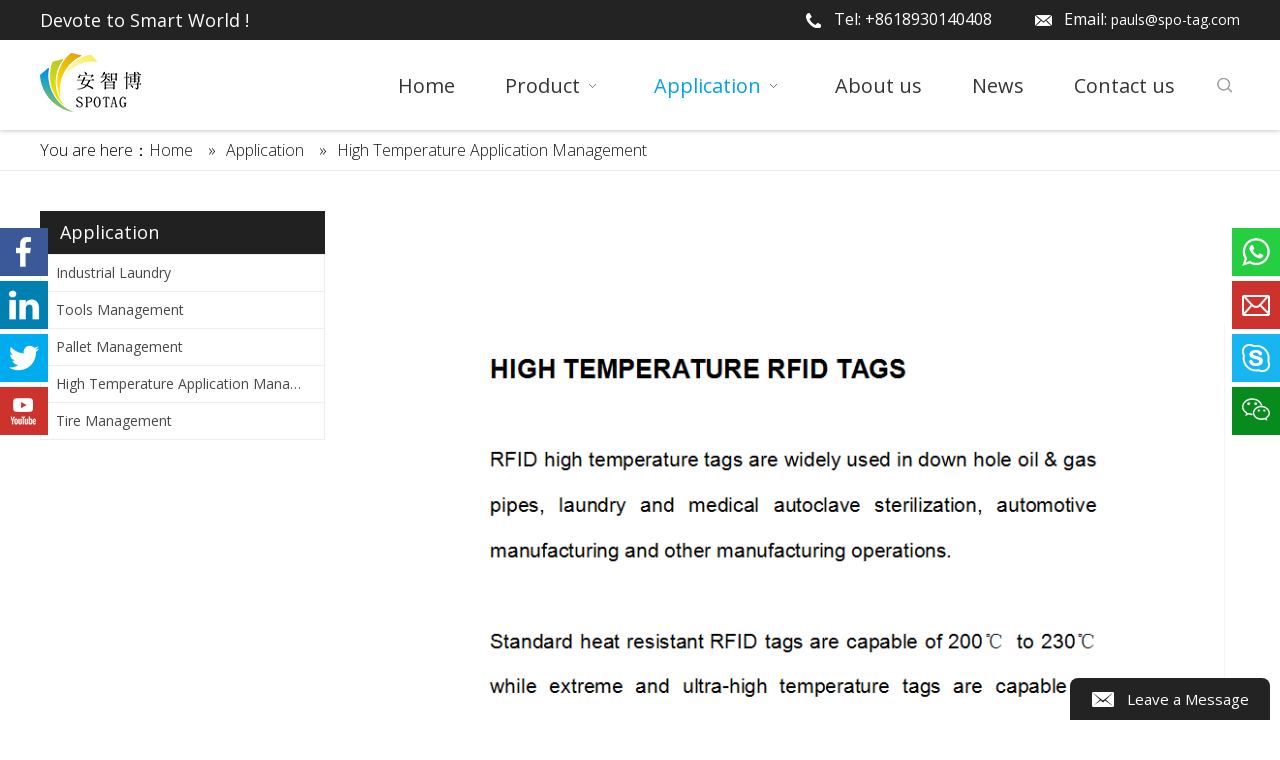

--- FILE ---
content_type: text/html; charset=UTF-8
request_url: https://www.spo-tag.com/applications/high-temp-application-management.html
body_size: 4862
content:
<!--Designed by Suzhou Wonder Technology Co., Ltd.<br>

If you have any comments or suggestions please send your E-mail to service@iwonder.cn -->

<!DOCTYPE html>

<html lang="en">

<head>

    <meta charset="UTF-8">

    <title>High Temperature Application Management - Spotag Electronics (Jiangsu) Co., Ltd.</title>

    <meta name="keywords" content="High Temperature Application Management"/>

    <meta name="description" content="High Temperature Application Management, Spotag Electronics (Jiangsu) Co., Ltd."/>

    <meta http-equiv="X-UA-Compatible" content="IE=edge,Chrome=1"/>

    <meta name="viewport" content="width=device-width, initial-scale=1.0, maximum-scale=1.0, user-scalable=no">

    <meta property="og:title" content="High Temperature Application Management"/>

    <meta property="og:type" content="website"/>

    <meta property="og:url" content="https://www.spo-tag.com/applications/high-temp-application-management.html"/>

    <meta property="og:site_name" content="SPOTAG Electronics"/>

    <meta property="og:description" content="High Temperature Application Management, Spotag Electronics (Jiangsu) Co., Ltd."/>

    <meta property="og:image" content="https://spo-tag.usa02.wondercdn.com/uploads/image/5f49f69a37975.png"/>

    
    
    <link href="https://fonts.googleapis.com/css?family=Open+Sans:300,400,700&display=swap" rel="stylesheet">

    <link rel="stylesheet" href="/public/static/css/home/en-us/reset.css">

    <link rel="stylesheet" href="/public/static/css/home/en-us/style20416.css">

    <link rel="stylesheet" href="https://spo-tag.usa02.wondercdn.com/public/static/css/home/en-us/animate.min.css">



    <script src="https://spo-tag.usa02.wondercdn.com/public/static/js/home/en-us/jquery-1.8.3.min.js"></script>

    <script src="https://spo-tag.usa02.wondercdn.com/public/static/js/home/en-us/collection.js"></script>

    <script src="https://spo-tag.usa02.wondercdn.com/public/static/js/home/en-us/public.js"></script>

    <script src="https://spo-tag.usa02.wondercdn.com/public/static/js/home/en-us/wow.min.js"></script>

    <script src="/public/static/js/home/en-us/iwonder.js"></script>

    <script src="https://spo-tag.usa02.wondercdn.com/public/static/js/common/jquery.form.js"></script>

    <script src="https://spo-tag.usa02.wondercdn.com/public/static/js/common/layer/layer.js"></script>

    <script src="https://spo-tag.usa02.wondercdn.com/public/static/js/home/en-us/php.js"></script>

    <base target="_blank" />

    
    
    
</head>

<body>


<div class="header">

    <div class="header_top">

        <div class="container_1200">

            <div class="header_tip">

                <div class="tip_left">

                    <span>Devote to Smart World !</span>

                </div>

                <div class="tip_right">

                    <span><img src="https://spo-tag.usa02.wondercdn.com/public/static/images/home/en-us/900_icon1.png" alt=""> Tel: +8618930140408</span>

                    <span><img src="https://spo-tag.usa02.wondercdn.com/public/static/images/home/en-us/900_icon2.png" alt=""> Email: <a class="email_click" data-email="pauls@spo-tag.com">pauls@spo-tag.com</a></span>

                    <!-- <a href="javascript:;" class="lang"><img src="https://spo-tag.usa02.wondercdn.com/public/static/images/home/en-us/language.png" alt="">简体中文</a> -->

                </div>



            </div>

        </div>

    </div>

    <div class="header_nav">

        <div class="container_1200">

            <div class="nav">

                <div class="logo_icon">

                    <a href="/"><img src="https://spo-tag.usa02.wondercdn.com/uploads/image/5f49f69a37975.png" alt="logo"></a>

                </div>

                <ul class="nav_normal nav_list">

                    <li class="dropdown ">

                        <a href="/">

                            <span>Home</span>

                        </a>

                    </li>

                    
                    <li class="dropdown ">

                        <a href="/products.html">

                            <span>Product</span>
                            <i></i>                         </a>
                        
                        <ul class="dropdown_menu">

                            
                            <li><a href="/products-category/laundry-tag.html" >Laundry Tag</a></li>

                            
                            <li><a href="/products-category/pcb-tag-6.html" >PCB Tag</a></li>

                            
                            <li><a href="/products-category/ceramic-tag.html" >Ceramic Tag</a></li>

                            
                            <li><a href="/products-category/plastic-package-tag.html" >Plastic Tag</a></li>

                            
                            <li><a href="/products-category/printable-tag.html" >Printable Tag</a></li>

                            
                        </ul>

                                            </li>

                    
                    <li class="dropdown active">

                        <a href="/applications.html">

                            <span>Application</span>
                            <i></i>                         </a>
                        
                        <ul class="dropdown_menu">

                            
                            <li><a href="/applications/industrial-laundry.html" >Industrial Laundry</a></li>

                            
                            <li><a href="/applications/tools-management.html" >Tools Management</a></li>

                            
                            <li><a href="/applications/pallet-management.html" >Pallet Management</a></li>

                            
                            <li><a href="/applications/high-temp-application-management.html" >High Temperature Application Management</a></li>

                            
                            <li><a href="/applications/tire-management.html" >Tire Management</a></li>

                            
                        </ul>

                                            </li>

                    
                    <li class="dropdown ">

                        <a href="/about-us.html">

                            <span>About us</span>
                                                    </a>
                                            </li>

                    
                    <li class="dropdown ">

                        <a href="/news.html">

                            <span>News</span>
                                                    </a>
                                            </li>

                    
                    <li class="dropdown ">

                        <a href="/contact-us.html">

                            <span>Contact us</span>
                                                    </a>
                                            </li>

                    
                </ul>

                <div class="header_search_box">
                    <a href="javascript:;" target="_self" class="search_click">
                        <img src="https://spo-tag.usa02.wondercdn.com/public/static/images/home/en-us/reset/open_search_form.png" alt="" class="open">
                        <img src="https://spo-tag.usa02.wondercdn.com/public/static/images/home/en-us/reset/close_search_form.png" alt="" class="close">
                    </a>
                    <form action="/search.html" class="search_form">
                        <div class="info">
                            <input class="inp_control" type="text" name="keyword" placeholder="Search..." autocomplete="off">
                            <input class="btn_search" type="submit">
                        </div>
                    </form>
                </div>

            </div>

        </div>

    </div>

</div>

<div class="m_header shadow">

    <div class="logo_box">

        <a href="/"><img src="https://spo-tag.usa02.wondercdn.com/uploads/image/5f49f69a37975.png" alt="logo"></a>

    </div>

    <a id="" class="nav_toggle" href="javascript:;" target="_self"><span></span></a>

    <div class="m_nav">

        <ul class="m_nav_list m_nav_toggle">

            <li class="dropdown ">

                <a href="/">

                    <span>Home</span>

                </a>

            </li>

            
            <li class="dropdown ">

                <i></i>
                <a href="/products.html">

                    <span>Product</span>

                </a>

                
                <ul class="dropdown_menu">

                    
                    <li><a href="/products-category/laundry-tag.html" >Laundry Tag</a></li>

                    
                    <li><a href="/products-category/pcb-tag-6.html" >PCB Tag</a></li>

                    
                    <li><a href="/products-category/ceramic-tag.html" >Ceramic Tag</a></li>

                    
                    <li><a href="/products-category/plastic-package-tag.html" >Plastic Tag</a></li>

                    
                    <li><a href="/products-category/printable-tag.html" >Printable Tag</a></li>

                    
                </ul>

                
            </li>

            
            <li class="dropdown active">

                <i></i>
                <a href="/applications.html">

                    <span>Application</span>

                </a>

                
                <ul class="dropdown_menu">

                    
                    <li><a href="/applications/industrial-laundry.html" >Industrial Laundry</a></li>

                    
                    <li><a href="/applications/tools-management.html" >Tools Management</a></li>

                    
                    <li><a href="/applications/pallet-management.html" >Pallet Management</a></li>

                    
                    <li><a href="/applications/high-temp-application-management.html" >High Temperature Application Management</a></li>

                    
                    <li><a href="/applications/tire-management.html" >Tire Management</a></li>

                    
                </ul>

                
            </li>

            
            <li class="dropdown ">

                
                <a href="/about-us.html">

                    <span>About us</span>

                </a>

                
            </li>

            
            <li class="dropdown ">

                
                <a href="/news.html">

                    <span>News</span>

                </a>

                
            </li>

            
            <li class="dropdown ">

                
                <a href="/contact-us.html">

                    <span>Contact us</span>

                </a>

                
            </li>

            
        </ul>

    </div>

</div>
<div class="Crumbs">
    <div class="container_1200">
        <div class="Crumbs_nav pull_left">
            <span class="youAreHere">You are here：</span><ul itemscope itemtype="https://schema.org/BreadcrumbList"><li itemprop="itemListElement" itemscope="" itemtype="https://schema.org/ListItem"><a itemprop="item" href='/' ><span itemprop="name">Home</span></a><meta itemprop="position" content="1" /></li> <i>»</i> <li itemprop="itemListElement" itemscope="" itemtype="https://schema.org/ListItem"><a itemscope itemtype="https://schema.org/WebPage" itemprop="item" itemid='/applications.html' href='/applications.html'  ><span itemprop="name">Application</span></a><meta itemprop="position" content="2" /></li> <i>»</i> <li itemprop="itemListElement" itemscope="" itemtype="https://schema.org/ListItem"><a itemscope itemtype="https://schema.org/WebPage" itemprop="item" itemid='/applications/high-temp-application-management.html' href='/applications/high-temp-application-management.html' class='on' ><span itemprop="name">High Temperature Application Management</span></a><meta itemprop="position" content="3" /></li></ul>        </div>
    </div>
</div>
<div class="news_box">
    <div class="container">
        <div class="row">
            <div class="col_lg_6 col_sm_24 ">
                <div class="col_box submenu_wrap">
                    <h2>Application<span></span></h2>
                    <ul class="submenu_wrap">
                                                <li>
                            <a href="/applications/industrial-laundry.html">Industrial Laundry</a>
                        </li>
                                               <li>
                            <a href="/applications/tools-management.html">Tools Management</a>
                        </li>
                                               <li>
                            <a href="/applications/pallet-management.html">Pallet Management</a>
                        </li>
                                               <li>
                            <a href="/applications/high-temp-application-management.html">High Temperature Application Management</a>
                        </li>
                                               <li>
                            <a href="/applications/tire-management.html">Tire Management</a>
                        </li>
                                           </ul>
                </div>
            </div>
            <div class="col_lg_18 col_sm_24">
                <div class="col_box news_content_text">
                    <p><br/></p><p><br/></p><p><img src="https://spo-tag.usa02.wondercdn.com/uploads/image/20200427/1587970876526651.png" title="image.png" _src="https://spo-tag.usa02.wondercdn.com/uploads/image/20200427/1587970876526651.png" alt="image.png"/></p>                </div>
                                <div class="applicationRelatedProduct">
                    <h2 class="tit_h">Related products</h2>
                    <div class="items ">
                                                <div class="item">
                            <div class="img">
                                <a href="/product/plastic-tageufccchn-4631.html"><img src="https://spo-tag.usa02.wondercdn.com/uploads/image/5ea0fc27e6f02.jpg" alt="Plastic Tag(EU/FCC/CHN)--4631" title="Plastic Tag(EU/FCC/CHN)--4631"></a>
                            </div>
                            <div class="text">
                                <h3><a href="/product/plastic-tageufccchn-4631.html">Plastic Tag(EU/FCC/CHN)--4631</a></h3>
                            </div>
                        </div>
                                                <div class="item">
                            <div class="img">
                                <a href="/product/plastic-tageufccchn-3714.html"><img src="https://spo-tag.usa02.wondercdn.com/uploads/image/5ea0f9aad8cc5.jpg" alt="Plastic Tag(EU/FCC/CHN)--3714" title="Plastic Tag(EU/FCC/CHN)--3714"></a>
                            </div>
                            <div class="text">
                                <h3><a href="/product/plastic-tageufccchn-3714.html">Plastic Tag(EU/FCC/CHN)--3714</a></h3>
                            </div>
                        </div>
                                                <div class="item">
                            <div class="img">
                                <a href="/product/2525-ceramic-tag.html"><img src="https://spo-tag.usa02.wondercdn.com/uploads/image/5e2000f443b54.jpg" alt="Cermic Tag(EU/FCC/CHN)--2525" title="Cermic Tag(EU/FCC/CHN)--2525"></a>
                            </div>
                            <div class="text">
                                <h3><a href="/product/2525-ceramic-tag.html">Cermic Tag(EU/FCC/CHN)--2525</a></h3>
                            </div>
                        </div>
                                                <div class="item">
                            <div class="img">
                                <a href="/product/2509-ceramic-tag.html"><img src="https://spo-tag.usa02.wondercdn.com/uploads/image/5e1fffb312172.jpg" alt="Cermic Tag(EU/FCC/CHN)--2509" title="Cermic Tag(EU/FCC/CHN)--2509"></a>
                            </div>
                            <div class="text">
                                <h3><a href="/product/2509-ceramic-tag.html">Cermic Tag(EU/FCC/CHN)--2509</a></h3>
                            </div>
                        </div>
                                                <div class="item">
                            <div class="img">
                                <a href="/product/cermic-tageufccchn-1616.html"><img src="https://spo-tag.usa02.wondercdn.com/uploads/image/5ea0f75d45528.jpg" alt="Cermic Tag(EU/FCC/CHN)--1616" title="Cermic Tag(EU/FCC/CHN)--1616"></a>
                            </div>
                            <div class="text">
                                <h3><a href="/product/cermic-tageufccchn-1616.html">Cermic Tag(EU/FCC/CHN)--1616</a></h3>
                            </div>
                        </div>
                                                <div class="item">
                            <div class="img">
                                <a href="/product/1309-ceramic-tag.html"><img src="https://spo-tag.usa02.wondercdn.com/uploads/image/5e1ffa3f126b5.jpg" alt="Ceramic Tag(EU/FCC/CHN)--1309" title="Ceramic Tag(EU/FCC/CHN)--1309"></a>
                            </div>
                            <div class="text">
                                <h3><a href="/product/1309-ceramic-tag.html">Ceramic Tag(EU/FCC/CHN)--1309</a></h3>
                            </div>
                        </div>
                                                <div class="item">
                            <div class="img">
                                <a href="/product/cermic-tageufccchn-1010.html"><img src="https://spo-tag.usa02.wondercdn.com/uploads/image/5e9e9727a7543.jpg" alt="Cermic Tag(EU/FCC/CHN)--1010" title="Cermic Tag(EU/FCC/CHN)--1010"></a>
                            </div>
                            <div class="text">
                                <h3><a href="/product/cermic-tageufccchn-1010.html">Cermic Tag(EU/FCC/CHN)--1010</a></h3>
                            </div>
                        </div>
                                            </div>
                </div>
                            </div>
        </div>
    </div>
</div>



<div class="footer_box">

    <div class="footerCon_box">

        <div class="fast_navigation">

            <div class="container">

                <div class="items">

                    <div class="item">

                        <div class="tip">Devote to Smart World !</div>

                        <p>Imported Encapsulation machince and test machinces on the performance uniformity and reliability from European and American countries.</p>
                        <form action="search.html">

                            <div class="footer_search_form">

                                <div class="input">

                                    <input type="text" placeholder="Search keywords" name="keyword">

                                    <input type="submit" class="sub" title="Search" value="">

                                </div>

                            </div>

                        </form>

                    </div>

                    <div class="item">

                        <h2>Navigation</h2>

                        <ul>

                            <li><a href="/">HOME</a></li>

                            
                            <li><a href="/products.html">Product</a></li>

                            
                            <li><a href="/applications.html">Application</a></li>

                            
                            <li><a href="/about-us.html">About us</a></li>

                            
                            <li><a href="/news.html">News</a></li>

                            
                            <li><a href="/contact-us.html">Contact us</a></li>

                            
                        </ul>

                    </div>

                    <div class="item">

                        <h2>Contact us</h2>

                        <ul >

                            <li class="info1">Tel: +86 512-51915799</li>

                            <li class="info2">Fax: &nbsp;+86 512-51915786</li>

                            <li class="info3">Email: <a class="email_click" data-email="pauls@spo-tag.com">pauls@spo-tag.com</a></li>

                            <li style="padding-left: 70px;"><a class="email_click" data-email="sale31@spo-tag.com">sale31@spo-tag.com</a></li style="padding-left: 70px;">

                            <li style="padding-left: 70px;"><a class="email_click" data-email="
    joy@spo-tag.com

">
    joy@spo-tag.com

</a></li>

                            <li class="info4">Factory Address:Building 1, No. 11 Sihai Road, Changshu City, Jiangsu province, China.</li>

                        </ul >

                    </div>

                    <div class="item">

                        <h2>Leave a message</h2>

                        <div class="form">

                            <form action="/home/Base/message" method="post" id="f_form">

                                <div class="input">

                                    <input type="text" class="required" placeholder="* Name" name="name">

                                    <label class="tips"></label>

                                </div>

                                <div class="input">

                                    <input type="text" class="required" placeholder="* Email" name="email">

                                    <label class="tips"></label>

                                </div>

                                <div class="input">

                                    <textarea class="required" placeholder="* Message" name="content"></textarea>

                                    <label class="tips"></label>

                                </div>

                                <div class="input">

                                    <input type="text" class="required" placeholder="* Verify Code" name="captcha">

                                    <label class="tips"></label>

                                    <img src="/home/Base/captcha?kk=3" alt="captcha" onclick="this.src='/home/Base/captcha?kk=3'"  class="Varify_img kk3">

                                </div>

                                <div class="input">

                                    <input  type= "hidden" name="kk" value="3"/>

                                    <input type="hidden" name ="ecrs" value="QuZ3pNST+xnDWWM3/w">

                                    <input type="hidden" name ="encrypt_url" value="bbe0eb18581af2b3f4defbeb682f057b">

                                    <input  type= "hidden" name="url" value="/applications/high-temp-application-management.html"/>

                                    <input type="submit" class="footer_submit sub" value="Submit">

                                </div>

                            </form>

                        </div>

                    </div>

                </div>

                <div class="text_sec">

                    <div class="follow_service">

                        
                        <a rel="nofollow" class="follow-a" href="https://www.facebook.com/" target="_blank" title="Facebook">

                            <img src="https://spo-tag.usa02.wondercdn.com/public/static/images/home/en-us/1136_icon1.png" alt="">

                        </a>

                        
                        <a rel="nofollow" class="follow-a" href="https://www.youtube.com/" target="_blank" title="Youtobe">

                            <img src="https://spo-tag.usa02.wondercdn.com/public/static/images/home/en-us/1136_icon3.png" alt="">

                        </a>

                        
                        <a rel="nofollow" class="follow-a" href="https://www.linkedin.com/company/spotag/?viewAsMember=true" target="_blank" title="Linkedin">

                            <img src="https://spo-tag.usa02.wondercdn.com/public/static/images/home/en-us/1136_icon2.png" alt="">

                        </a>

                        
                    </div>

                    <div class="tag_link">
                                                <a href="/products-category/laundry-tag.html">Laundry Tag</a>
                                                <a href="/products-category/pcb-tag-6.html">PCB Tag</a>
                                                <a href="/products-category/plastic-package-tag.html">Plastic Encapsulated Tag</a>
                                                <a href="/products-category/flexible-tag-convenient.html">Flexible Tag</a>
                                                <a href="/products-category/ceramic-tag.html">Ceramic Tag</a>
                        

                    </div>

                </div>

            </div>

        </div>



        <div class="footer_copyright">

            <div class="container_1200">

                <div class="text">

                    <p>Copyright © 2020  <span>Spotag Electronics (Jiangsu) Co., Ltd. </span> All rights reserved.<span><a href="/sitemap.html" target="_blank">Site Map</a></span>Designed by <a href="https://www.iwonder.cn/" target="_blank">iwonder.cn</a></p>

                </div>



            </div>

        </div>

    </div>

</div>



<div id="back_top"><a target="_self" href="javascript:;" target="_self"></a></div>



<div class="Social_concern">

    
    <a rel="nofollow" class="Facebook" href="https://www.facebook.com/" target="_blank" title="Facebook"></a>

    
    <a rel="nofollow" class="Linkedin" href="https://www.linkedin.com/company/spotag/?viewAsMember=true" target="_blank" title="Linkedin"></a>

    
    <a rel="nofollow" class="Twitter" href="https://www.twitter.com/" target="_blank" title="Twitter"></a>

    
    <a rel="nofollow" class="Youtube" href="https://www.youtube.com/" target="_blank" title="Youtube"></a>

    
</div>



<div class="footer_fixed_form">

    <div class="form_fixed_button">

        <span>Leave a Message</span>

    </div>

    <div class="form_fixed_box">

        <form action="/home/Base/message" method="post"  id="form_right">

            <div class="info">

                <label for="fixed_name" class="label_control"><em>*</em>Name</label>

                <input id="fixed_name" class="required" type="text" name="name" autocomplete="off">

                <label for="fixed_name" class="tips" style="display: inline;"></label>

            </div>

            <div class="info">

                <label for="fixed_emeil" class="label_control"><em>*</em>Email</label>

                <input id="fixed_emeil" class="required email" type="text" name="email" autocomplete="off">

                <label for="fixed_emeil" class="tips" style="display: inline;"></label>

            </div>

            <div class="info">

                <label for="fixed_tel" class="label_control">Tel</label>

                <input id="fixed_tel" class="" type="text" name="tel" autocomplete="off">

            </div>

            <div class="info textarea">

                <label for="fixed_message" class="label_control"><em>*</em>Message</label>

                <textarea id="fixed_message" class="required" name="content"></textarea>

                <label for="fixed_message" class="tips" style="display: inline;"></label>

            </div>

            <div class="info imgVerifyCode">

                <label for="fixed_Verify" class="label_control"><em>*</em>Verify Code</label>

                <input id="fixed_Verify" class="required" name="captcha" type="text" autocomplete="off">

                <label for="fixed_Verify" class="tips" style="top: 26px;"></label>

                <img src="/home/Base/captcha?kk=4" alt="captcha" onclick="this.src='/home/Base/captcha?kk=4'" class="Verify_img kk4" style="position: absolute;right: 1px;top: 1px;height: 29px;cursor: pointer;">

            </div>

            <div class="info">

                <input  type= "hidden" name="kk" value="4"/>

                <input type="hidden" name ="ecrs" value="QuZ3pNST+xnDWWM3/w">

                <input type="hidden" name ="encrypt_url" value="bbe0eb18581af2b3f4defbeb682f057b">

                <input  type= "hidden" name="url" value="/applications/high-temp-application-management.html"/>

                <input type="submit" class="Leave_a_Message footer_submit" id="fixed_form_sub" value="SUBMIT">

            </div>

        </form>

    </div>

</div>



<div class="Fast_contact">

    <ul class="onlineservice_box">

        <!--form-->

        <li class="onlineservice_li email_click" data-email='pauls@spo-tag.com'>

            <a class="onlineService_form" rel="nofollow" target="_self" href="javascript:;"></a>

        </li>

        <!--whatsApp-->

        <li class="onlineservice_li">

            <a class="onlineService_whatsApp" title="whatsApp" rel="nofollow" href="https://api.whatsapp.com/send?phone=+86-18930140408"></a>

            <ul class="onlineservice_tips">

                <li>
                                        <a class="for_whatsApp" title="whatsApp" rel="nofollow" href="https://api.whatsapp.com/send?phone=+86-18930140408">+86-18930140408</a>
                                        <a class="for_whatsApp" title="whatsApp" rel="nofollow" href="https://api.whatsapp.com/send?phone=+86-18015663268">+86-18015663268</a>
                                        <a class="for_whatsApp" title="whatsApp" rel="nofollow" href="https://api.whatsapp.com/send?phone=+86-13915638452">+86-13915638452</a>
                    
                </li>

            </ul>

        </li>

        <!--Emeil-->

        <li class="onlineservice_li">

            <a class="onlineService_email" title="email" rel="nofollow" href="mailto:pauls@spo-tag.com"></a>

            <ul class="onlineservice_tips">

                <li>
                                        <a class="for_email" title="email" rel="nofollow" href="mailto:pauls@spo-tag.com">pauls@spo-tag.com</a>
                                        <a class="for_email" title="email" rel="nofollow" href="mailto:sale31@spo-tag.com">sale31@spo-tag.com</a>
                                        <a class="for_email" title="email" rel="nofollow" href="mailto:
    joy@spo-tag.com

">
    joy@spo-tag.com

</a>
                    
                </li>

            </ul>

        </li>

        <li class="onlineservice_li">

            <a class="onlineService_skype iconfont" title="skype" rel="nofollow" target="_self" href="javascript:;"></a>

            <ul class="onlineservice_tips">
                                    <li>
                        <a class="for_skypet" title="skype" rel="nofollow" href="skype:paulsunRFTtech?chat" >
                            paulsunRFTtech                        </a>
                    </li>
                                <li>
                    <a class="for_skypet" title="skype" rel="nofollow" href="skype:live:joy_sunlele?chat" >
                        live:joy_sunlele                    </a>
                </li>
                                <li>
                    <a class="for_skypet" title="skype" rel="nofollow" href="skype: live:715700045?chat" >
                         live:715700045                    </a>
                </li>
                            </ul>

        </li>

        <li class="onlineservice_li wechat_li">

            <a class="onlineService_wechat iconfont" title="wechat" rel="nofollow" target="_self" href="javascript:;"></a>

            <ul class="onlineservice_tips">
                                <li>
                    <a class="for_wechat" rel="nofollow" target="_self" href="javascript:;" title="wechat">
                        <p><img src="https://spo-tag.usa02.wondercdn.com/uploads/image/20200408/1586330490981007.jpg" title="" _src="https://spo-tag.usa02.wondercdn.com/uploads/image/20200408/1586330490981007.jpg" alt=""/></p>                    </a>
                </li>
                            </ul>

        </li>

    </ul>

</div>



<div class="ejectEmail_form">

    <em class="close_Emailform">×</em>

    <form action="/home/Base/message" method="post" id="email_form">
        <p>Contact Us</p>

        <div class="info">

            <label for="email_name" class="label_control">*Name</label>

            <input type="text" class="required" id="email_name" name="name">

            <label for="email_name" class="tips"></label>

        </div>

        <div class="info">

            <label for="email_tel" class="label_control">*Phone</label>

            <input type="text" class="required" id="email_tel" name="tel">

            <label for="email_tel" class="tips"></label>

        </div>

        <div class="info">

            <label for="email_email" class="label_control">*Email</label>

            <input type="text" class="required email" id="email_email" name="email">

            <label for="email_email" class="tips"></label>

        </div>

        <div class="info">

            <label for="email_company" class="label_control">*Message</label>

            <textarea class="required" id="email_company" name="content"></textarea>

            <label for="email_company" class="tips"></label>

        </div>

        <div class="info imgVerifyCode">

            <label for="email_Verify" class="label_control">*Verify Code</label>

            <input id="email_Verify" class="required" name="captcha" type="text" autocomplete="off">

            <label for="email_Verify" class="tips" style="top:32px"></label>

            <img src="/home/index/captcha?kk=2" alt="captcha" onclick="this.src='/home/index/captcha?kk=2'" class="Verify_img kk2" style="position: absolute;right: 4px;top: 4px;height: 32px;cursor: pointer;">

        </div>

        <div class="info">
            <input  type= "hidden" name="kk" value="2"/>
            <input type="hidden" name ="ecrs" value="QuZ3pNST+xnDWWM3/w">
            <input type="hidden" name ="encrypt_url" value="bbe0eb18581af2b3f4defbeb682f057b">
            <input  type= "hidden" name="url" value="/applications/high-temp-application-management.html"/>
            <input type="hidden" name="send_email" id="address" value=""/>
            <input type="submit" id="email_btn" value="Submit">
        </div>

    </form>

</div>

<div class="ejectEmailform_bj"></div>

<script>

    window.menu = '0';

    window.select = '0';

</script>


</body>

</html>

--- FILE ---
content_type: text/css
request_url: https://www.spo-tag.com/public/static/css/home/en-us/style20416.css
body_size: 8657
content:
/*头部*/
body{
    padding-top: 130px;
}
.header {

    position: fixed;
    top: 0;
    left: 0;
    right: 0;
    z-index: 9999;
    background: #ffffff;
    box-shadow: 0 0 5px 0 rgba(0,0,0,.3);

}



/*logo*/

.header_top{

    background: #232323;

}

.header_top .header_tip{

    display: flex;

    justify-content: space-between;

    align-items: center;

    height: 40px;

}

.header_top .tip_left span{

    font-size: 18px;

    color: #fff;

}

.header_top .tip_right span:nth-of-type(1){

    margin-right: 35px;

}

.header_top .tip_right span{

    font-size: 16px;

    color: #fff;

}

.header_top .lang{

    font-size: 16px;

    color: #fff;

    margin-left: 120px;

}

.header_top img{

    vertical-align: middle;

    margin-right: 5px;

}

.img{

    line-height: 0;

    overflow: hidden;

}

.header_nav .nav{

    display: flex;

    justify-content: space-between;

    height: 90px;

    padding-right: 40px;
    align-items: center;

}



/*导航*/

.header_nav .container_1200{

    position: relative;

}

.nav_list {

    font-size: 0;

    line-height: 0;

    position: relative;

}



.nav_list > li {

    display: -moz-inline-stack;

    display: inline-block;

    *display: inline;

    vertical-align: top;

    zoom: 1;

}

.nav_list > li:nth-of-type(1){

    background: none;

}



.nav_list > li > a {

    display: inline-block;

    padding: 0 25px;

    transition: all .3s;

}



.nav_list > li > a > span {

    display: inline-block;

    float: left;

    line-height: 37px;

    color: #353535;

    font-size: 20px;

    transition: all .5s;



}



.nav_list > li > a > i {

    display: inline-block;

    float: left;

    width: 24px;

    height: 24px;

    margin-top: 7px;

    background: url("https://spo-tag.usa02.wondercdn.com/public/static/images/home/en-us/reset/dropdown_menu.png") no-repeat center;

    -moz-transition: all linear .3s;

    -webkit-transition: all linear .3s;

    -ms-transition: all linear .3s;

}



.nav_list > li:hover i {

    -moz-transform: rotate(180deg);

    -webkit-transform: rotate(180deg);

    transform: rotate(180deg);

    filter: progid:DXImageTransform.Microsoft.BasicImage(rotation=2);

}

.nav_list > li.active > a,

.nav_list > li.on > a{

    transition: all .3s;

}

.nav_list > li.active span,

.nav_list > li.on span{

    color: #00a2e8;

}



.nav_normal > li {

    position: relative;

}



.nav_normal > li .dropdown_menu {

    position: absolute;
    top: 100%;
    left: 0;
    min-width: 250px;
    display: none;
    background: #fff;
    z-index: 1;

}

.nav_normal > li .dropdown_menu.dropdown_menuProduct{

    min-width: 520px;

}

.nav_normal > li .dropdown_menu.dropdown_menuProduct > li{

    width: 50%;

    float: left;

}



.nav_normal .dropdown_menu li {

    width: 100%;

}



.nav_normal .dropdown_menu li a {

    display: block;

    width: 100%;

    line-height: 36px;

    font-size: 16px;

    color: #222;

    padding: 0 20px;
    white-space: nowrap;
    text-overflow: ellipsis;
    overflow: hidden;
    max-width: 250px;
}

.nav_normal .dropdown_menu li a:hover{

    color: #fff;
    background: #00a2e8;

}



/*search*/

.header_search_box {

    position: absolute;

    right: 0;

    bottom: 24px;

    width: 32px;

    height: 40px;

    overflow: hidden;;

    background: rgba(0,0,0,0);

    -webkit-border-radius: 10px;

    -moz-border-radius: 10px;

    border-radius: 10px;

    transition: all .3s;

}

.header_search_box.active{

    width: 260px;

    background: #00a2e8;

    transition: all .3s;

}

.header_search_box a {

    line-height: 0;

    width: 32px;

    height: 40px;

    text-align: right;

    display: block;

    position: relative;

    float: right;

    z-index: 10;

    background: rgba(0,0,0,0);

    -webkit-border-radius: 10px;

    -moz-border-radius: 10px;

    border-radius: 10px;

}



.header_search_box img {

    position: absolute;

    top: 9px;

    right: 6px;

}



.header_search_box img.close {

    opacity: 0;

    transition: all .3s;

}



.header_search_box .search_click.active img.close {

    opacity: 1;

    transition: all .3s;

}

.header_search_box .search_click.active img.open{

    opacity: 0;

}



.search_form {

    position: absolute;

    top: 0;

    right: 32px;

    width: 0;

    display: block;

    z-index: -1;

    transition: all .3s;

}

.header_search_box.active .search_form{

    width: 220px;

    z-index: 9;

    transition: all .3s;

}



.search_form .info{

    width: 100%;

    padding-right: 32px;

}

.search_form input[type="text"] {

    width: 100%;

    height: 40px;

    background: none;

    border: 0;

    text-indent: 10px;

    font-size: 14px;

    color: #ffffff;

}

.search_form input[type="text"]::-webkit-input-placeholder {

    color: #ffffff;

}



.search_form input.btn_search {

    width: 32px;

    height: 40px;

    position: absolute;

    right: 0;

    top: 0;

    background: url("https://spo-tag.usa02.wondercdn.com/public/static/images/home/en-us/reset/search.png") no-repeat center center;

    border: 0;

    font-size: 0;

    cursor: pointer;

}



/*pc隐藏模块*/

.m_header {

    display: none;

}



/*footer*/

.footerCon_box{

    background: #232323;

}

.fast_navigation .items{

    display: flex;

    justify-content: space-between;

}



.fast_navigation .items .item:nth-of-type(1){

    width: 250px;

}

.fast_navigation .items .item:nth-of-type(3){

    width: 275px;

}

.fast_navigation .items .item:nth-of-type(4){

    width: 260px;

}

.fast_navigation .items .item:nth-of-type(2) ul li a{

    text-transform: uppercase;

}

.fast_navigation .items .item .tip{

    font-size: 16px;

    color: #fff;

    margin-bottom: 16px;

}

.fast_navigation .items .item:nth-of-type(1) p{

    font-size: 14px;

    color: #fff;

    line-height: 1.4;

    font-weight: 300;

}

.fast_navigation{

    padding-top: 80px;

    padding-bottom: 20px;

    overflow: hidden;

}

.fast_navigation h2{

    font-size: 20px;

    color: #fff;

    letter-spacing: 0;

    line-height: 1em;

    padding-bottom: 20px;

}

.fast_navigation ul li,

.fast_navigation ul li a{

    font-size: 16px;

    color: #fff;

    font-weight: 300;

    line-height: 2em;

}

.fast_navigation ul li a:hover{

    text-decoration: underline;

}

.email_click:hover{

    text-decoration: underline;

}

.fast_navigation .items .item:nth-of-type(3) li{

    position: relative;

    padding-left: 24px;

}

.fast_navigation .items .item li.info1{

    background: url(https://spo-tag.usa02.wondercdn.com/public/static/images/home/en-us/1000_icon1.png)no-repeat left 6px;

}

.fast_navigation .items .item li.info2{

    background: url(https://spo-tag.usa02.wondercdn.com/public/static/images/home/en-us/1000_icon2.png)no-repeat left 6px;

}

.fast_navigation .items .item li.info3{

    background: url(https://spo-tag.usa02.wondercdn.com/public/static/images/home/en-us/1000_icon3.png)no-repeat left 6px;

}

.fast_navigation .items .item li.info4{

    background: url(https://spo-tag.usa02.wondercdn.com/public/static/images/home/en-us/1000_icon4.png)no-repeat left 6px;

}

.footer_copyright{

    overflow: hidden;

    background: #00a2e8;

}

.footer_copyright .container_1200{

    padding-top: 18px;

    padding-bottom: 18px;

}

.footer_copyright .text{

    text-align: center;

}

.footer_copyright p span,

.footer_copyright p a,

.footer_copyright p{

    color: #fff;

    line-height: 24px;

}

.footer_copyright p span{

    display: inline-block;

    padding: 0 5px;

}

.footer_copyright p a:hover{

    text-decoration: underline;

}

.fast_navigation .items .item .footer_search_form{

    margin-top: 42px;

}

.fast_navigation .items .item .footer_search_form .input{

    display: flex;

}

.fast_navigation .items .item .footer_search_form  input[type=text]{

    flex: 1;

    height: 38px;

    border: 0;

    background: rgba(199, 199, 199, .25);

    text-indent: 12px;

    color: #fff;

}

.fast_navigation .items .item .footer_search_form .sub{

    width: 43px;

    height: 38px;

    background: #00a2e8 url(https://spo-tag.usa02.wondercdn.com/public/static/images/home/en-us/reset/search.png) no-repeat center;

    border: 0;

    cursor: pointer;

}


.fast_navigation .items .item:nth-of-type(4) .form{



}

.fast_navigation .items .item:nth-of-type(4) .form .input{

    position: relative;

    margin-bottom: 10px;

}
.fast_navigation .items .item:nth-of-type(4) .form .input .tips{
    color: red;
}

.fast_navigation .items .item:nth-of-type(4) .form .input input[type=text],

.fast_navigation .items .item:nth-of-type(4) .form .input textarea{

    width: 100%;

    height: 40px;

    border: 0;

    text-indent: 12px;

    font: 16px;

    color: #9f9f9f;

    font-weight: 300;

    background: #e3e3e3;

}

.fast_navigation .items .item:nth-of-type(4) .form .input textarea{

    height: 85px;

    padding-top: 10px;

    resize: none;

}

.fast_navigation .items .item:nth-of-type(4) .form .input .Varify_img{

    position: absolute;

    right: 2px;

    top: 2px;

    height: 36px;

    cursor: pointer;

}

.fast_navigation .items .item:nth-of-type(4) .form .input .sub{

    width: 100%;

    height: 40px;

    font-size: 16px;

    font-weight: 300;

    border: 0;

    background: #00a2e8;

    background: linear-gradient(#00a2e8,#00a2e8);

    color: #fff;

    cursor: pointer;

    transition: all .3s;

}

.fast_navigation .items .item:nth-of-type(4) .form .input .sub:hover{

    background: #1b6d90;

    background: linear-gradient(#00a2e8,#1b6d90);

}

.fast_navigation .text_sec{

    text-align: center;

    margin-top: 24px;

}

.fast_navigation .text_sec .follow_service a{

    margin-right: 20px;

}

.fast_navigation .text_sec .follow_service a:hover{

    opacity: .7;

}

.fast_navigation .text_sec .tag_link{

    font-size: 14px;

    color: #fff;

    margin-top: 18px;

}

.fast_navigation .text_sec .tag_link a{

    font-size: 14px;

    color: #fff;

    padding: 0 10px;
    border-right: 1px solid #fff;

}
.fast_navigation .text_sec .tag_link a:nth-last-child(1){
    border-right: 0;
}



.Social_concern {

    width: 48px;

    height: 265px;

    position: fixed;

    left: 0;

    top: 50%;

    margin-top: -132.5px;

    z-index: 97

}



.Social_concern a {

    width: 48px;

    height: 48px;

    margin-bottom: 5px;

    display: block;

}



.Social_concern a.Facebook {

    background: url(https://spo-tag.usa02.wondercdn.com/public/static/images/home/en-us/reset/follow-service.png) no-repeat -56px 0 #3b5998;

}



.Social_concern a.Google {

    background: url(https://spo-tag.usa02.wondercdn.com/public/static/images/home/en-us/reset/follow-service.png) no-repeat -56px -64px #d14836;

}



.Social_concern a.Linkedin {

    background: url(https://spo-tag.usa02.wondercdn.com/public/static/images/home/en-us/reset/follow-service.png) no-repeat -56px -128px #007fb1;

}



.Social_concern a.Twitter {

    background: url(https://spo-tag.usa02.wondercdn.com/public/static/images/home/en-us/reset/follow-service.png) no-repeat -56px -256px #00aced;

}



.Social_concern a.Youtube {

    background: url(https://spo-tag.usa02.wondercdn.com/public/static/images/home/en-us/reset/follow-service.png) no-repeat -56px -320px #cd332d;

}



.Social_concern a:hover {

    opacity: 0.95;

}

.Fast_contact ul li.onlineservice_li:nth-of-type(2){

    background: #26cf41;

}

.Fast_contact ul li.onlineservice_li:nth-of-type(3){

    background: #cd332d;

}

.Fast_contact ul li.onlineservice_li:nth-of-type(4){

    background: #18b6f1;

}

.Fast_contact ul li.onlineservice_li:nth-of-type(5){

    background: #078b1c;

}



.index_box1{
    max-width: 2000px;
    margin: auto;
}

.banner_slick .slick_first{

    position: relative;

}

.banner_slick .slick_first .content{

    position: absolute;

    display: flex;

    align-items: center;

    top: 0;

    left: 0;

    width: 100%;

    height: 100%;

}

.banner_slick h3{

    font-size: 70px;

    font-weight: bold;

    color: #fff;

    line-height: 1.4;

}

.banner_slick span.more{

    display: block;

    width: 200px;

    line-height: 60px;

    text-align: center;

    font-size: 24px;

    color: #fff;

    background: #00a2e8;

    background: linear-gradient(#00a2e8,#00a2e8);

    margin-top: 150px;

}

.banner_slick span.more:hover{

    background: #1b6d90;

    background: linear-gradient(#00a2e8,#1b6d90);

}

.banner_slick .slick-dots li{

    background: #fff;

    border-radius: 10px;

}

.banner_slick .slick-dots li.slick-active{

    background: #00a2e8;

    width: 50px;

}

.index_box2 {

    padding-top: 75px;

    padding-bottom: 30px;

}

.index_box2 h1{

    margin-bottom: 35px;

    text-align: center;

}

.index_box2 p{

    font-size: 18px;

    color: #6c6c6c;

    font-weight: 300;

    text-align: center;

}

.index_box2 .items{

    display: flex;

    flex-wrap: wrap;

    margin-top: 50px;

}

.index_box2 .items .item::before{

    content: '';

    position: absolute;

    left: 0;

    top: 0;

    width: 100%;

    height: 100%;

    background: #00a2e8;

    transition: all .3s;

    z-index: -1;

}

.index_box2 .items .item{

    position: relative;

    width: 23%;

    border: 1px solid #ccc;

    margin-right: 2.66%;

    margin-bottom: 60px;

    background: #fff;

}

.index_box2 .items .item.B_R::before{

    left: 6px;

    top: 6px;

    box-shadow: 1.5px 2.598px 7px 0px rgba( 0, 0, 0 ,.3);

}

.index_box2 .items .item.T_R::before{

    left: 6px;

    top: -6px;

    box-shadow: 1.5px 2.598px 7px 0px rgba( 0, 0, 0 ,.3);

}

.index_box2 .items .item.B_L::before{

    left: -6px;

    top: 6px;

    box-shadow: 1.5px 2.598px 7px 0px rgba( 0, 0, 0 ,.3);

}

.index_box2 .items .item.T_L::before{

    left: -6px;

    top: -6px;

    box-shadow: 1.5px 2.598px 7px 0px rgba( 0, 0, 0 ,.3);

}

.index_box2 .items .item:hover::before{

    

}

.index_box2 .items .item .img{

    text-align: center;

}

.index_box2 .items .item .img img{

    transition: all .3s;

}

.index_box2 .items .item:hover .img img{

    transform: scale(1.1);

}

.index_box2 .items .item:nth-of-type(4n+4){

    margin-right: 0;

}

.index_box2 .items .item .info{

    padding: 10px 10px 30px 10px;

}

.index_box2 .items .item .info h4{

    font-size: 18px;

    color: #4a4a4a;

    font-weight: bold;

    white-space: nowrap;

    text-overflow: ellipsis;

    overflow: hidden;

    margin-bottom: 15px;

}

.index_box2 .items .item .info p{

    white-space: nowrap;

    text-overflow: ellipsis;

    overflow: hidden;

    text-align: left;

    font-size: 14px;

    color: #232323;

    font-weight: 300;

    line-height: 1.4;

}

.index_box2 .items .item .info p span{

    font-size: 14px;

    color: #232323;

    font-weight: bold;

}

.index_box2 .items .item .info a.more{

    display: block;

    width: 110px;

    line-height: 34px;

    text-align: center;

    font-size: 14px;

    color: #232323;

    font-weight: 300;

    border: 1px solid #00a2e8;

    margin-top: 25px;

}

.index_box2 .items .item .info a.more:hover{

    color: #00a2e8;

}

.index_box2 .items .item:hover h4{

    color: #00a2e8;

}

.index_box3{

   height: 949px;

   overflow: hidden;
   max-width: 2000px;
   margin: auto;

}

.index_box3 .text1{

    padding-bottom: 25px;

}

.index_box3 h4{

    font-size: 30px;

    color: #fff;

    margin-top: 8px;

}

.index_box3 p{

    font-size: 14px;

    color: #fff;

    font-weight: 300;

    line-height: 1.7;

}

.index_box3 a.more{

    display: block;

    width: 162px;

    line-height: 46px;

    text-align: center;

    font-size: 16px;

    color: #fff;

    font-weight: 300;

    background: #232323;

    margin: auto;

}

.index_box3 .text1{

    background: #00a2e8;

    padding-top: 28px;

}

.index_box3 .text2{

    position: relative;

    padding-top: 70px;

    height: 690px;

    background: #00a2e8;

    border-top: 1px solid #fff;

}

.index_box3 .text2 .tip{

    padding-top: 22px;

}

.index_box3 .text2 .tip h3{

    color: #fff !important;

    margin-bottom: 22px;

}

.index_box3 .text2 .tip p{

    font-size: 18px;

    color: #fff;    

    font-weight: 300;

    line-height: 1.5;

    ext-overflow: -o-ellipsis-lastline;

    overflow: hidden;

    text-overflow: ellipsis;

    display: -webkit-box;

    -webkit-line-clamp: 6;

    -webkit-box-orient: vertical;

}

.index_box3 .tab_content{

    position: absolute;

    left: 0;

    top: 70px;

    width: 100%;

    height: 810px;

}

.index_box3 .tab_content .line{

    height: 0;

    overflow: hidden;

}

.index_box3 .tab_content .line.on{

    height: 100%;

    overflow: visible;

}

.index_box3 .tab_content .line{

    position: relative;

}

.index_box3 .tab_img{

    position: relative;

    left: -300px;

    width: 50%;

    height: 600px;

    background-position: center;

    background-repeat: no-repeat;

    background-size: cover;

    transition: all 1s;

}

.index_box3 .line.on .tab_img{

    left: 0;

}

.index_box3 .tab_info{

    position: absolute;

    width: 1100px;

    top: 555px;

    left: 46%;

    background: #eeeeee;

    opacity: 0;

    transition: all 1s;

}

.index_box3 .line.on .tab_info{

    top: 255px;

    opacity: 1;

}

.index_box3 .tab_info .text{

    width: 600px;

    margin-top: 60px;

    margin-left: 80px;

}

.index_box3 .tab_info .text .text_info1 p{

    font-size: 24px;

    color: #000000;

    padding-left: 50px;

    margin-bottom: 25px;

    background: url(https://spo-tag.usa02.wondercdn.com/public/static/images/home/en-us/1310_icon.png)no-repeat left -7px;

}

.index_box3 .tab_info .text .text_info2 p{

    font-size: 18px;

    color: #6c6c6c;

    font-weight: 300;

    line-height: 1.5;

    ext-overflow: -o-ellipsis-lastline;

    overflow: hidden;

    text-overflow: ellipsis;

    display: -webkit-box;

    -webkit-line-clamp: 6;

    -webkit-box-orient: vertical;

    height: 162px;



}

.index_box3 .tab_info .text a.more{

    margin: 0;

    margin-top: 50px;

    margin-bottom: 140px;

    background: #00a2e8;

    background: linear-gradient(#00a2e8,#00a2e8);

}

.index_box3 .tab_info .text a.more:hover{

    background: #1b6d90;

    background: linear-gradient(#00a2e8,#1b6d90);

}

.index_box3 .btn_click{

    position: absolute;

    left: 36%;

    display: flex;

    justify-content: space-between;

    bottom: -94px;

    width: 135px;

}

.index_box3 .btn_click .btn{

    cursor: pointer;

}

.index_box3 .btn_click .btn img{

    filter: grayscale(100%);

}

.index_box3 .btn_click .btn:hover img{

    filter: grayscale(0%);

}

.index_box4{
    position: relative;
    padding-top: 140px;

    padding-bottom: 100px;
    max-width: 2000px;
    margin: auto;
    overflow: hidden;

}
.index_box4 .fix_pic{
    position: absolute;
    left: 0;
    top: 0;
    width: 100%;
}
.index_box4 .container{
    position: relative;
}

.index_box4 h3{

    color: #fff !important;

    margin-bottom: 15px;

    text-align: center;

}

.index_box4 h3.text1{

    margin-bottom: 30px;

}

.index_box4 p{

    font-size: 18px;

    color: #fff;

    font-weight: 300;

    line-height: 1.5;

    text-align: center;

}

.index_box4 p a{

    font-size: 18px;

    color: #fff;

    font-weight: 300;

}

.index_box4 p a.more{

    display: block;

    font-size: 18px;

    color: #fff;

    font-weight: 300;

    margin-top: 20px;

}

.index_box4 p a{

    text-decoration: underline;

}

.index_box4 .items{

    margin-top: 70px;

    margin-bottom: 100px;

    display: flex;

    justify-content: space-around;

}

.index_box4 .items .item{

    position: relative;

}

.index_box4 .items .item .icon{

    position: absolute;

    right: 0;

    top: 0;

    height: 50px;

    width: 50px;

    line-height: 0;

    border: 1px solid #fff;

    background: #00a2e8;

    border-radius: 50%;

}

.index_box4 .items .tip{

    display: flex;

    align-items: center;

    text-align: center;

    width: 200px;

    height: 200px;

    font-size: 20px;

    font-weight: bold;

    line-height: 1.4;

    color: #fff;

    padding: 20px;

    border: 2px solid #fff;

    background: #00a2e8;

    border-radius: 50%;

    overflow: hidden;

}

.index_box4 .scroll{
    position: relative;
    width: 100%;
    height: 120px;
    margin-top: 30px;

    background: #fff;
    overflow: hidden;

}
.index_box4 .scroll .slick_box{
    position: absolute;
}
.index_box4 .scroll .slick_first{

    height: 120px;
    float: left;
    display: flex;

    align-items: center;

}

.index_box4 .scroll .slick_first img{

    filter: grayscale(100%);

}

.index_box4 .scroll .slick_first.slick-current img,

.index_box4 .scroll .slick_first:hover img{

    filter: grayscale(0%);

}

.index_box4 .partners_slick .slick-prev{

    background: url(https://spo-tag.usa02.wondercdn.com/public/static/images/home/en-us/1500_icon.png)no-repeat center;

}

.index_box4 .partners_slick .slick-next{

    transform: rotate(180deg);

    background: url(https://spo-tag.usa02.wondercdn.com/public/static/images/home/en-us/1500_icon.png)no-repeat center;

}

.index_box5{

    padding-top: 80px;

    padding-bottom: 75px;

}

.index_box5 h3{

    margin-bottom: 80px;

    text-align: center;

}

.index_box5 .new_B_list .img{

    height: 330px;

    background-position: center;

    background-size: cover;

    background-repeat: no-repeat;

}

.index_box5 .new_B_list{

    box-shadow: 0px 0px 7px 0px rgba( 4, 0, 0 ,.3);

}

.index_box5 .new_B_list .info{

    padding: 28px 20px 50px;

   

}

.index_box5 .new_B_list .info h4{

    font-size: 20px;

    color: #232323;

    white-space: nowrap;

    text-overflow: ellipsis;

    overflow: hidden;

    margin-bottom: 38px;

    line-height: 1.2;

}

.index_box5 .new_B_list .info p{

    font-size: 16px;

    color: #797979;

    font-weight: 300;

    line-height: 2;

    height: 128px;

    ext-overflow: -o-ellipsis-lastline;

    overflow: hidden;

    text-overflow: ellipsis;

    display: -webkit-box;

    -webkit-line-clamp: 4;

    -webkit-box-orient: vertical;

}

.index_box5 .new_B_list .info a.more{

    display: block;

    width: 162px;

    line-height: 46px;

    text-align: center;

    font-size: 16px;

    color: #fff;

    font-weight: 300;

    background: #00a2e8;

    background: linear-gradient(#00a2e8,#00a2e8);

    margin-top: 50px;

}

.index_box5 .new_B_list .info a.more:hover{

    background: #1b6d90;

    background: linear-gradient(#00a2e8,#1b6d90);

}

.index_box5 .new_S_list{
    display: flex;
    margin-bottom: 20px;
    
    border: 1px solid #ccc;

}


.index_box5 .new_S_list .img{

    width: 216px;
    height: 216px;

    background-position: center;

    background-size: contain;

    background-repeat: no-repeat;
}

.index_box5 .new_S_list .info{
    flex: 1;
    padding: 14px 5px 20px 15px;
    clear: both;
    width: 380px;
}

.index_box5 .new_S_list .info h4{

    font-size: 16px;

    color: #797979;

    white-space: nowrap;

    text-overflow: ellipsis;

    overflow: hidden;

    margin-bottom: 14px;

    line-height: 1.2;

}

.index_box5 .new_S_list .info p{

    font-size: 14px;

    color: #797979;

    font-weight: 300;

    line-height: 1.4;

    height: 38px;

    ext-overflow: -o-ellipsis-lastline;

    overflow: hidden;

    text-overflow: ellipsis;

    display: -webkit-box;

    -webkit-line-clamp: 2;

    -webkit-box-orient: vertical;

}

.index_box5 .new_S_list .info a.more{

    display: block;

    font-size: 12px;

    color: #797979;

    font-weight: 300;

    margin-top: 16px;

    text-decoration: underline;

}

.index_box5 .new_B_list:hover .info h4,

.index_box5 .new_S_list:hover .info h4,

.index_box5 .new_S_list .info a.more:hover{

    color: #00a2e8;

}



.about_box1{

    position: relative;
    max-width: 2000px;
    margin: auto;

}

.about_box1 .content{

    position: absolute;

    left: 0;

    top: 0;

    display: flex;

    align-items: center;

    width: 100%;

    height: 100%;

}

.about_box1 .content h1{

    font-size: 62px;

    color: #fff;

}

.about_box2{

    display: flex;

    align-items: flex-start;

    overflow: hidden;
    max-width: 2000px;
    margin: auto;

}

.about_box2 > .img{

    width: 39.5%;

    height: 683px;

    background-repeat: no-repeat;

    background-position: right center;

}

.about_box2 .info{

    width: 750px;

    padding-top: 35px;

    margin-left: 45px;

}

.about_box2 .tit_h{

    text-align: left;

    

}

.about_box2 .info p{

    font-size: 16px;

    color: #636666;

    line-height: 1.5;

}

.about_box2 .tit_h::after{

    margin-left: 0;

    left: 0;

}

.about_box2 .info .items{

    display: flex;

    flex-wrap: wrap;

}

.about_box2 .info .items .item{

    display: flex;

    align-items: center;

    width: 50%;

    padding-right: 100px;

    margin-bottom: 45px;

}

.about_box2 .info .items .item .tip{

    flex: 1;

    padding-left: 14px;

    font-size: 18px;

    color: #4f4f4f;

    font-weight: bold;

    line-height: 1.3;

}

.about_box2 .info .items .icon{

    line-height: 0;

}



.tit_h{

    position: relative;

    text-align: center;

    padding-bottom: 20px;

    margin-bottom: 20px;

}

.tit_h::after{

    content: '';

    position: absolute;

    left: 50%;

    bottom: 0;

    width: 104px;

    height: 2px;

    margin-left: -52px;

    background: #00a2e8;

}

.about_box3{

    padding-top: 60px;

    padding-bottom: 70px;

    background: url(https://spo-tag.usa02.wondercdn.com/public/static/images/home/en-us/1700_bg.jpg)no-repeat center top;

}

.about_box3 .tab_items .items{

    display: flex;

    justify-content: space-between;

    

}

.about_box3 .tab_items .items .item{

    width: 19%;

    font-size: 26px;

    color: #636363;

    line-height: 70px;

    background: #fff;

    border-top-right-radius: 30px;

    text-align: center;

    cursor: pointer;

    transition: all .3s;

}

.about_box3 .tab_items .items .item.on,

.about_box3 .tab_items .items .item:hover{

    background: #00a2e8;

    color: #fff;

}

.about_box3 .tab_items{

    border-bottom: 4px solid #00a2e8;

}

.about_box3 .tab_info{

    height: 0;
    overflow: hidden;
   

}
.about_box3 .tab_info .img{
    padding-right: 20px;
}
.about_box3 .tab_info.on{
    margin-top: 50px;
    height: auto;

}

.about_box3 .tab_info .img{



}

.about_box3 .tab_info .img:nth-last-child(1){

    margin-right: 0;

}

.about_box4{

    padding: 45px 0;

}

.about_box4 .text{

    padding-top: 90px;

}

.about_box4 .text p{

    font-size: 18px;

    color: #636666;

    line-height: 1.3;

}

.about_box4 .img{

    text-align: center;

}

.about_box4 h3{

    margin-bottom: 40px;

}

.about_box5{

    padding-top: 50px;

    padding-bottom: 90px;

    background: #fcfcfc;

}

.about_box5 h3{

    margin-bottom: 60px;

}

.about_box5 .img{

    text-align: center;

}

.about_box5 .img img{

    margin: auto;

}
.about_box5 .scroll{
    position: relative;
    width: 100%;
    overflow: hidden;
    height: 326px;
}
.about_box5 .scroll .slick_box {
    position: absolute;
}
.about_box5 .scroll .slick_box li{
    width: 280px;
    padding: 0 10px;
    float: left;
    margin-bottom: 20px;
}
.about_box5 .slick-prev,
.tab_info .slick-prev{

    transform: rotate(180deg);

    background: url(https://spo-tag.usa02.wondercdn.com/public/static/images/home/en-us/1730_icon.png)no-repeat center;

}

.about_box5 .slick-next,
.tab_info .slick-next{
    
    background: url(https://spo-tag.usa02.wondercdn.com/public/static/images/home/en-us/1730_icon.png)no-repeat center;

    

}
.tab_info .slick-next{
    right: 22px;
}


.product_banner{

    position: relative;
    max-width: 2000px;
    margin: auto;

}

.product_banner .content{

    position: absolute;

    left: 0;

    top: 0;

    width: 100%;

    height: 100%;

    display: flex;

    align-items: center;

}

.product_banner h3{

    font-size: 70px;

    font-weight: bold;

    color: #fff;

}

.product_box1{

    padding-top: 90px;

    padding-bottom: 55px;

}

.product_box1 .tab_content{

    display: flex;

    margin-top: 40px;

}

.product_box1 .tab_content .tab_ul{

    position: relative;

    width: 230px;

}

.product_box1 .tab_content .tab_ul ul li{

    position: relative;

    display: flex;

    align-items: center;

    height: 95px;

    font-size: 18px;

    color: #fff;

    line-height: 1.3;

    background-color: #00a2e8;

    background-position: 14px 20px;

    background-repeat: no-repeat;

    padding: 10px 10px 10px 80px;

    border-bottom: 1px solid #fff;

    cursor: pointer;

}

.product_box1 .tab_content .tab_ul ul li::after{

    content: '';

    position: absolute;

    left: 90%;

    top: 50%;

    margin-top: -11px;

    border-top: 6px solid transparent;

    border-bottom: 6px solid transparent;

    border-left: 11px solid #00a2e8;

    border-right: 11px solid transparent;

    opacity: 0;

    transition: all .3s;

}

.product_box1 .tab_content .tab_ul ul li.on::after{

    opacity: 1;

    left: 100%;

}

.product_box1 .tab_content .tab_ul ul li:nth-of-type(1){

    background-image: url(https://spo-tag.usa02.wondercdn.com/public/static/images/home/en-us/850_icon1.png);  

}

.product_box1 .tab_content .tab_ul ul li:nth-of-type(2){

    background-image: url(https://spo-tag.usa02.wondercdn.com/public/static/images/home/en-us/850_icon2.png);  

}



.product_box1 .tab_content .tab_ul ul li:nth-of-type(3){

    background-image: url(https://spo-tag.usa02.wondercdn.com/public/static/images/home/en-us/850_icon3.png);  

}



.product_box1 .tab_content .tab_ul ul li:nth-of-type(4){

    background-image: url(https://spo-tag.usa02.wondercdn.com/public/static/images/home/en-us/850_icon4.png);  

}

.product_box1 .tit_h::after{

    width: 100%;

    max-width: 400px;

    margin-left: -200px;

}

.product_box1 .tab_content .tab_info{

    display: none;

    flex: 1;

    padding: 40px 30px 10px 45px;

    box-shadow: 0px 0px 5px 0px rgba( 0, 0, 0 ,.3);

}

.product_box1 .tab_content .tab_info.on{

    display: block;

}

.product_box1 .tab_content .tab_info .text1 p{

    font-size: 18px;

    color: #090909;

    font-weight: bold;

    line-height: 1.3;

    margin-bottom: 18px;

}

.product_box1 .tab_content .tab_info> p{

    padding-left: 30px;

    font-size: 18px;

    color: #5d5d5d;

    line-height: 1.3;

    background: url(https://spo-tag.usa02.wondercdn.com/public/static/images/home/en-us/851_icon.png)no-repeat left 1px;

    margin-bottom: 20px;

}

.product_box1 .tab_content .tab_info> p:nth-last-child(1){

    margin-bottom: 0;

}

.products_list_box .product_list{

    background: #fff;

}

.products_list_box .list_box .info{

    padding: 10px 10px 10px 10px;

}

.products_list_box .list_box .info h4{

    font-size: 18px;

    color: #4a4a4a;

    font-weight: bold;

    white-space: nowrap;

    text-overflow: ellipsis;

    overflow: hidden;

    margin-bottom: 15px;

}

.products_list_box .list_box .info p{

    white-space: nowrap;

    text-overflow: ellipsis;

    overflow: hidden;

    text-align: left;

    font-size: 14px;

    color: #232323;

    font-weight: 300;

    line-height: 1.4;

}

.products_list_box .list_box .info p span{

    font-size: 14px;

    color: #232323;

    font-weight: bold;

}

.products_list_box .list_box .info a.more{

    display: block;

    line-height: 34px;

    font-size: 14px;

    color: #b1b1b1;

    font-weight: 300;

    margin-top: 5px;

}

.products_list_box .list_box .info a.more:hover{

    color: #00a2e8;

}

.products_list_box .list_box:hover h4{

    color: #00a2e8;

}

.product_box2{

    padding-top: 55px;

    padding-bottom: 70px;

    background: url(https://spo-tag.usa02.wondercdn.com/public/static/images/home/en-us/955_img.jpg)no-repeat center top;

    background-size: cover;

}

.page li a{

    color: #000;

}

.product_box2 h3{

    color: #fff;

    margin-bottom: 50px;

}

.product_box2 .tit_h::after{

    width: 256px;

    margin-left: -128px;

}

.product_box2 .screen_select{

    display: flex;

    padding: 0 5px;

    justify-content: space-between;

    margin-bottom: 50px;

}

.product_box2 .screen_select select{

    position: relative;

    width: 240px;

    height: 50px;

    background: rgba(255, 255, 255, .9) url(https://spo-tag.usa02.wondercdn.com/public/static/images/home/en-us/1012_icon.png)no-repeat right center;

    font-size: 18px;    

    padding-left: 33px;
    padding-right: 56px;

    appearance: none;

    -webkit-appearance: none;

    -moz-appearance: none;

    border: 0;

}

.product_box2 .screen_select .btn{

    width: 120px;

    line-height: 50px;

    background: #00b0f0;

    background: linear-gradient(#00a2e8,#00b0f0);

    color: #fff;

    font-size: 18px;

    text-align: center;

    border-radius: 30px;

    cursor: pointer;

    transition: all .3s;

}

.product_box2 .screen_select .btn:hover{

    background: #1b6d90;

    background: linear-gradient(#00a2e8,#1b6d90);

}



.product_box2 .screen_select select option{

    height: 50px;

    background: rgba(255, 255, 255, .9);

    font-size: 18px;    
    

}

.product_box2 .screen_select .input{

    position: relative;

}

.product_box2 .screen_select .input::after{

    content: '';

    position: absolute;

    left: 20px;

    top: 10px;

    width: 1px;

    height: 33px;

    background: #0d2893;

}

.product_box3{

    padding-top: 50px;

    padding-bottom: 60px;

}

.product_box3 .tit_h::after{

    width: 480px;

    margin-left: -240px;

}

.product_box3 h4{

    font-size: 40px;

    color: #000000;

    margin-bottom: 38px;

}

.product_box3 p{

    font-size: 18px;

    color: #999999;

    line-height: 1.5;

}

.product_box3 a.more{

    display: block;

    width: 162px;

    line-height: 46px;

    text-align: center;

    font-size: 16px;

    color: #fff;

    font-weight: 300;

    background: #00a2e8;

    background: linear-gradient(#00a2e8,#00a2e8);

    margin-top: 40px;

}

.product_box3 a.more:hover{

    background: #1b6d90;

    background: linear-gradient(#00a2e8,#1b6d90);

}

.product_box3 .text1 h4{

    padding-top: 60px;

}

.product_box3 .text2{

    margin-top: 120px;

}

.product_box3 .text2 .col_lg_12:nth-of-type(1){

    float: right;

}

.product_box3 .text2 .col_lg_12:nth-of-type(2){

    float: left;

}

.product_box3 .right{

    padding-left: 40px;

}

.product_box3 .left{

    padding-right: 40px;

}



.application_banner{

    position: relative;
    max-width: 2000px;
    margin: auto;

}

.application_banner .content{

    position: absolute;

    left: 0;

    top: 0;

    width: 100%;

    height: 100%;

    display: flex;

    align-items: center;

    justify-content: center;

    text-align: center;

}

.application_banner h1{

    font-size: 74px;

    color: #fff;

    font-weight: bold;

}

.application_content{

    padding-top: 60px;

    padding-bottom: 70px;

}

.application_content .items{

    display: flex;

    flex-wrap: wrap;

}

.application_content .items .item{

    width: 32%;

    margin-right: 2%;

    margin-bottom: 30px;

}

.application_content .items .item:nth-of-type(3n+3){

    margin-right: 0;

}

.application_content .items .item .img{

    text-align: center;

}

.application_content .items .item .img img{

    transition: all .3s;

}

.application_content .items .item:hover .img img{

    transform: scale(1.1);

}

.application_content .items .item .info{

    padding-top: 15px;

}

.application_content .items .item .info h3{

    font-size: 18px;

    color: #101010;

    font-weight: bold;

    line-height: 1.3;

    white-space: nowrap;

    text-overflow: ellipsis;

    overflow: hidden;

}

.application_content .items .item .info p{

    font-size: 16px;

    color: #101010;

    ext-overflow: -o-ellipsis-lastline;

    overflow: hidden;

    text-overflow: ellipsis;

    display: -webkit-box;

    -webkit-line-clamp: 2;

    -webkit-box-orient: vertical;

    height: 44px;

}

.news_box .submenu_wrap ul li a{

    white-space: nowrap;

    text-overflow: ellipsis;

    overflow: hidden;

    padding-right: 20px;

}



.related_items .items{

    display: flex;

    margin-top: 30px;

}

.related_items .items .item{

    width: 24%;

    margin-right: 1.33%;

    box-shadow: 0px 0px 5px 0px rgba( 0, 0, 0 ,.3);

}

.related_items .items .item:nth-last-child(1){

    margin-right: 0;

}

.related_items .items .item .text{

    padding: 8px 12px;

}

.related_items .items .item .text a{

    display: block;

    font-size: 14px;

    color: #b1b1b1;

    line-height: 1.4;

    white-space: nowrap;

    text-overflow: ellipsis;

    overflow: hidden;
    padding-right: 25px;

    background: url(https://spo-tag.usa02.wondercdn.com/public/static/images/home/en-us/1438_icon.png)no-repeat right center;

}

.related_items .tit_h::after{

    width: 340px;

    margin-left: -170px;

}

.related_items .items .item:hover .text a{

    color: #00a2e8;

}

.index_box5 .new_B_list,

.index_box5 .new_S_list{

    transition: all .3s;

}

.index_box5 .new_B_list:hover,

.index_box5 .new_S_list:hover{

    transform: translateY(-15px);

}





.index_box2 h1,

.index_box3 .text2 .tip h3,

.index_box4 h3,

.index_box5 h3,

.tit_h{

    font-size: 40px;

    color: #000000; 

    line-height: 1.2;

}


/* 20200211 */
.productDownload a{
    color:#1c1c1c;
    font-size: 16px;
    display: inline-block;
    line-height: 30px;
    padding-left: 35px;
    background:url(https://spo-tag.usa02.wondercdn.com/public//static//images//home//en-us//pdf.png) no-repeat left center;
}
/* 20200211 */
.contact_content .items{
    display: flex;
    flex-wrap: wrap;
    padding-top: 80px;
    padding-bottom: 50px;
}
.contact_content .items .item{
    display: flex;
    align-items: flex-start;
    width: 30%;
    margin-right: 5%;
    margin-bottom: 30px;
}
.contact_content .items .item:nth-of-type(3n+3){
    margin-right: 0;
}
.contact_content .items .item .icon{
    margin-right: 10px;
}
.contact_content .items .item .info{
    flex: 1;
    padding-top: 20px;
}
.contact_content .items .item .info h3{
    font-size: 22px;
    color: #1b1b1b;
    font-weight: bold;
    margin-bottom: 10px;
}
.contact_content .items .item .info p,
.contact_content .items .item .info p a{
    font-size: 16px;
    color: #1b1b1b;
    font-weight: 300;
    line-height: 1.5;
}
.contact_content .items .item .info p a:hover{
    text-decoration: underline;
}
.contact_form{
    padding-top: 30px;
    padding-bottom: 70px;
    background: url(https://spo-tag.usa02.wondercdn.com/public/static/images/home/en-us/disc_bg.png)repeat;
}
.contact_form h1{
    font-size: 22px;
    color: #1b1b1b;
    font-weight: bold;
    margin-bottom: 40px;
}
.contact_form  .form{
    padding-right: 100px;
}
.contact_form .input{
    position: relative;
    margin-bottom: 16px;
}
.contact_form .input .tips{
    color: #00a2e8;
}
.contact_form .input input[type=text],
.contact_form .input textarea{
    width: 100%;
    height: 50px;
    border: 1px solid #ccc;
    background: #fff;
    text-indent: 12px;
    font-size: 16px;
    color: #838383;
    font-weight: 300;
}
.contact_form .input textarea{
    resize: none;
    height: 90px;
    padding-top: 10px;
}
.contact_form .input .Varify_img{
    position: absolute;
    right: 4px;
    top: 4px;
    height: 42px;
    cursor: pointer;
}
.contact_form .input .sub{
    width: 100%;
    height: 50px;
    border: 0;
    font-size: 16px;
    font-weight: 300;
    color: #fff;
    background: #00a2e8;
    transition: all .3s;
    cursor: pointer;
}
.contact_form .input .sub:hover{
    background: #00a2e8;
}
.contact_form .items{
    padding-top: 0px;
}
.contact_form .items .item{
    margin-bottom: 20px;
}
.contact_form .items .item h3{
    font-size: 20px;
    color: #1b1b1b;
    font-weight: 400;
    margin-bottom: 10px;
}
.contact_form .items .item .info span{
    display: inline-block;
    vertical-align: middle;
    width: 36px;
    height: 36px;
    border-radius: 50%;
    overflow: hidden;
    margin-right: 10px;
}
.contact_form .items .item .info span{
    background-image: url(https://spo-tag.usa02.wondercdn.com/public/static/images/home/en-us/reset/follow-service.png);
}
.contact_form .items .item .info span.email{
    background-position: -622px -381px;
}
.contact_form .items .item .info span.whatsapp{
    background-position: -622px -1223px;
}
.contact_form .items .item .info span.wechat{
    background-position: -622px -1021px;
}
.contact_form .items .item .info span.skype{
    background-position: -622px -574px;
}
.contact_form .items .item .info span.facebook{
    background-position: -622px 3px;
}
.contact_form .items .item .info span.linkedin{
    background-position: -622px -126px;
}
.contact_form .items .item .info span.twitter{
    background-position: -622px -252px;
}
.contact_form .items .item .info p{
    font-size: 16px;
    color: #1b1b1b;
    font-weight: 400;
    margin-bottom: 10px;
    line-height: 1.4;
}
.contact_form .items .item .info p a{
    color: #000;
}
.contact_form .items .item .info p a:hover{
    text-decoration: underline;
}
#google_map{
    width: 100%;
    height: 475px;
}

.applicationRelatedProduct .items{
    padding: 0;
}
.applicationRelatedProduct .items.on{
    padding: 0 30px;
}
.applicationRelatedProduct .items .slick-prev,
.applicationRelatedProduct .items .slick-next{
    width: 21px;
    height: 42px;
    margin-top: -21px;
    background: url("https://spo-tag.usa02.wondercdn.com/public/static/images/home/en-us/reset/buttonstyle.png") no-repeat;
}
.applicationRelatedProduct .items .slick-prev{
    background-position: left center;
    left: 0;
}
.applicationRelatedProduct .items .slick-next{
    background-position: right center;
    right: 0;
}
.applicationRelatedProduct .items .item{
    margin: 10px 5px;
    box-shadow: 0 0 5px 0 rgba( 0, 0, 0 ,.3);
}
.applicationRelatedProduct .items .item .text{
    padding: 8px 12px;
}
.applicationRelatedProduct .items .item .text a{
    display: block;
    font-size: 14px;
    color: #b1b1b1;
    line-height: 1.4;
    white-space: nowrap;
    text-overflow: ellipsis;
    overflow: hidden;
    padding-right: 25px;
    background: url(https://spo-tag.usa02.wondercdn.com/public/static/images/home/en-us/1438_icon.png)no-repeat right center;
}
.applicationRelatedProduct .items .item:hover .text a{
    color: #00a2e8;
}

@media (max-width: 1620px){

    .index_box3 .btn_click{

        left: 30%;

    }

}

@media (max-width: 1420px){

    .about_box2 .info{

        width: 650px;

    }
    .banner_slick span.more{
        margin-top: 100px;
    }
    .index_box4{
        padding-top: 100px;
    }
    
}
@media (max-width: 1320px){
    .index_box4{
        padding-top: 50px;
    }
    .index_box4 .items{
        margin-top: 40px;
        margin-bottom: 60px;
    }
}
@media (max-width: 1220px){
    .banner_slick span.more{
        margin-top: 50px;
    }
    .index_box4 .items .tip{
        width: 160px;
        height: 160px;
    }
    .index_box4 .items .tip{
        font-size: 15px;
    }
    .index_box5 .new_S_list .info{
        width: 255px;
    }
    .product_box2 .screen_select select{
        width: 200px;
    }
    .product_box2 .screen_select{
        flex-wrap: wrap;
    }
}

@media (max-width: 992px) {

    body{

        padding-top: 60px;

    }

    /*移动端隐藏模块*/

    .header {

        display: none;

    }



    /*移动端头部*/

    .m_header {

        display: block;

        position: fixed;

        top: 0;

        left: 0;

        width: 100%;

        background: #fff;

        z-index: 99999;

    }



    .m_header {

        height: 60px;

    }



    .logo_box {

        width: 100%;

        text-align: center;

        height: 60px;

        line-height: 0;

        font-size: 0;

        zoom: 1;

    }



    .logo_box img {

        height: 100%;
        padding: 15px 0;
    }



    /*移动端菜单按钮*/

    .nav_toggle {

        color: #fff;

        -webkit-transform: scale(0.7);

        -moz-transform: scale(0.7);

        -ms-transform: scale(0.7);

        -o-transform: scale(0.7);

        transform: scale(0.7);

        transform-origin: 50% 50%;

        position: absolute;

        top: 50%;

        left: 10px;

        margin-top: -13px;

        z-index: 999;

    }



    .nav_toggle {

        cursor: pointer;

        padding: 10px 45px 16px 0;

    }



    .nav_toggle span,

    .nav_toggle span:before,

    .nav_toggle span:after {

        cursor: pointer;

        -webkit-border-radius: 2px;

        -moz-border-radius: 2px;

        border-radius: 2px;

        height: 3px;

        width: 45px;

        background: #666;

        position: absolute;

        display: block;

        content: '';

    }



    .nav_toggle span:before {

        top: -10px;

    }



    .nav_toggle span:after {

        bottom: -10px;

    }



    .nav_toggle span,

    .nav_toggle span:before,

    .nav_toggle span:after {

        transition: all 500ms ease-in-out;

        -webkit-transition: all 500ms ease-in-out;

        -moz-transition: all 500ms ease-in-out;

        -o-transition: all 500ms ease-in-out;

    }



    .nav_toggle.active span {

        background-color: transparent;

    }



    .nav_toggle.active span:before,

    .nav_toggle.active span:after {

        top: 0;

    }



    .nav_toggle.active span:before {

        transform: rotate(45deg);

        -webkit-transform: rotate(45deg);

        -ms-transform: rotate(45deg);

    }



    .nav_toggle.active span:after {

        transform: translateY(-10px) rotate(-45deg);

        -webkit-transform: translateY(-10px) rotate(-45deg);

        -ms-transform: translateY(-10px) rotate(-45deg);

        top: 10px;

    }



    /*移动端导航*/

    .m_header .m_nav {

        display: none;

        position: fixed;

        top: 60px;

        left: 0;

        bottom: 0;

        width: 100%;

        background: #fff;

        z-index: 2;

        overflow: auto;

        border-top: 1px solid #f0f0f0;

        margin-top: -1px;

    }



    .m_header .m_nav_list > li a span {

        display: block;

        width: 100%;

        padding: 0 15px;

        line-height: 35px;

        text-align: left;

        font-size: 16px;

        color: #5e6063;

    }



    .m_header .m_nav_list > li {

        position: relative;

        border-bottom: 1px solid #f0f0f0;

        transition: transform .5s ease;

        transform: matrix(1, -1, 0, 1, 200, 100);

    }



    .m_header .m_nav_list > li > i {

        position: absolute;

        width: 20px;

        height: 20px;

        background: #000;

        top: 8px;

        right: 10px;

        background: url("https://spo-tag.usa02.wondercdn.com/public/static/images/home/en-us/reset/li_click.png") no-repeat top center;

    }



    .m_header .m_nav_list > li > a {

        opacity: 0;

    }



    .m_header .m_nav_list .dropdown .dropdown_menu {

        height: 0;

        overflow: hidden;

    }



    .m_header .m_nav_list .dropdown .dropdown_menu.on {

        height: auto;

    }



    .m_header .m_nav_list .dropdown_menu > li {

        border-top: 1px solid #f0f0f0;

        background: #f5f5f5;

    }

    .m_header .m_nav_list .dropdown_menu > li a{

        font-size: 14px;

        color: #5e6063;

        line-height: 30px;

        padding: 0 30px;

    }
    .banner_slick h3{
        font-size: 36px;
    }
    .banner_slick span.more{
        width: 120px;
        font-size: 16px;
        line-height: 30px;
    }
    .index_box2 h1, .index_box3 .text2 .tip h3, .index_box4 h3, .index_box5 h3, .tit_h{
        font-size: 30px;
    }
    .about_box2 .info p,
    .contact_content .items .item .info p, .contact_content .items .item .info p a,
    .contact_form .items .item .info p{
        font-size: 14px;
    }
    .index_box2 p,
    .index_box3 .text2 .tip p,
    .index_box3 .tab_info .text .text_info2 p,
    .index_box4 p,
    .product_box1 .tab_content .tab_info> p,
    .product_box3 p,
    .about_box2 .info .items .item .tip,
    .about_box4 .text p{
        font-size: 15px;
    }
    .index_box2{
        padding: 30px 0;
    }
    .index_box2 .items{
        justify-content: space-between;
    }
    .index_box2 .items .item{
        width: 49%;
        margin-right: 0 !important;
        margin-bottom: 20px;
    }
    .index_box2 .items .item .info h4{
        font-size: 14px;
        margin-bottom: 7px;
    }
    .index_box2 .items .item .info p,
    .index_box2 .items .item .info p span{
        font-size: 12px;
    }
    .index_box2 .items .item .info a.more{
        margin-top: 15px;
        line-height: 25px;
        font-size: 12px;
        width: 90px;
    }
    .index_box3{
        height: auto;
    }
    .index_box2 .items .item .info{
        padding-bottom: 10px;
    }
    .index_box3 .tab_content{
        position: static;
    }
    .index_box3 .btn_click{
        position: static;
    }
    .index_box3 a.more{
        margin: inherit;
        margin-top: 20px;
    }
    .index_box3 .tab_info{
        position: static;
        width: 100%;
    }
    .index_box3 .tab_content{
        height: auto;
    }
    .index_box3 .tab_img{
        background-size: cover;
        height: auto;
        padding-top: 48%;
        width: 74%;
    }
    .index_box3 .tab_content{
        width: 767px;
        margin: auto;
    }
    .index_box3 .tab_content .line{
        display: none;
        visibility: visible !important;
    }
    .index_box3 .tab_content .line.on{
        display: block;
    }
    .index_box3 .tab_content{
        margin-top: 20px;
    }
    .index_box3 .tab_info .text{
        width: 100%;
        padding: 20px;
        margin-top: 20px;
        margin-left: 0;
    }
    .index_box3 .tab_info .text .text_info2 p{
        height: auto;
    }
    .index_box3 .tab_info .text a.more{
        margin-top: 15px;
        margin-bottom: 0;
    }
    .index_box3 .text2{
        height: auto;
        padding-bottom: 40px;
    }
    .index_box3 .btn_click{
        width: 98%;
        margin: auto;
        background: #fff;
        padding: 0 100px;
        margin-top: 20px;
    }
    .index_box3 .text2{
        padding-top: 0;
    }
    .index_box4 .fix_pic{
        display: none;
        position: static;
        width: 90%;
        margin: auto;
        margin-bottom: 20px;
    }
    .index_box4{
        background: #00a2e8;
        margin-top: 30px;
    }
    .index_box4{
        padding-bottom: 30px;
    }
    .index_box4 .items{
        flex-wrap: wrap;
    }
    .index_box5{
        padding: 30px 0;
    }
    .index_box5 .new_B_list{
        margin-bottom: 30px;
    }
    .index_box5 .new_S_list .info{
        width: auto;
    }
    .fast_navigation .items{
        flex-wrap: wrap;
    }
    .fast_navigation .items .item{
        width: 100% !important;
    }
    .fast_navigation .items .item:nth-of-type(2){
        display: none;
    }
    .fast_navigation h2{
        margin-top: 20px;
    }
    .product_banner h3{
        text-align: right;
        font-size: 50px;
        padding-right: 80px;
    }
    .product_banner .container{
        width: 100%;
    }
    .product_box1{
        padding: 30px 0;
    }
    .product_box1 .tab_content{
        flex-wrap: wrap;
    }
    .product_box1 .tab_content .product_box1 .tab_content .tab_ul{
        width: 100%;
        margin-bottom: 20px;
    }
    .product_box1 .tab_content .tab_info{
        width: 100%;
        flex: inherit;
    }
    .product_box1 .tab_content .tab_ul{
        width: 100%;
        overflow-x: auto;
    }
    .product_box1 .tab_content .tab_ul ul {
        width: 920px;
        padding-bottom: 20px;
        overflow: hidden;
    }
    .product_box1 .tab_content .tab_ul ul li{
        width: 230px;
        float: left;
    }
    .Social_concern{
        display: none;
    }
    .product_box1 .tab_content .tab_ul ul li::after{
        border-top: 11px solid #00a2e8;
        border-bottom: 11px solid transparent;
        border-left: 6px solid transparent;
        border-right: 6px solid transparent;
        top: 100%;
        margin-top: 0px;
        left: 50%;
        margin-left: -10px;
    }
    .product_box1 .tab_content .tab_ul ul li.on::after{
        left: 50%;
    }
    .product_box1 .tab_content .tab_info{
        padding-bottom: 20px;
    }
    .product_box2 .screen_select{
        width: 100%;
    }
    .product_box2 .screen_select select{
        width: 100%;
    }
    .product_box2 .screen_select .input{
        width: 49%;
        margin-bottom: 20px;
    }
    .product_box3 .right{
        padding-left: 0;
    }
    .product_box3 .left{
        padding-right: 0;
    }
    .application_content{
        padding: 30px 0;
    }
    .application_content .items{
        justify-content: space-between;
    }
    .application_content .items .item{
        width: 49%;
        margin-right: 0 !important;
    }
    .related_items .items{
        flex-wrap: wrap;
    }
    .related_items .items{
        justify-content: space-between;
    }
    .related_items .items .item{
        width: 49%;
        margin-right:0;
    }
    .about_box2{
        flex-wrap: wrap;
        width: 767px;
        margin: auto;
    }
    .about_box2 > .img{
        width: 100%;
        background-size: contain;
        background-position: center top;
        height: auto;
        margin: auto;
        margin-bottom: 20px;
        margin-top: 30px;
        padding-top: 87%;
    }
    .about_box2 .info{
        width: 100%;
    }
    .about_box2 .info{
        padding-top: 0;
        padding-left: 0;
        margin-left: 0;
    }
    .about_box2 .info .items .item{
        padding-right: 0;
    }
    .about_box3 .tab_items .items{
        overflow-x: auto;
        justify-content: start;
    }
    .about_box3 .tab_items .items .item{
        width: auto;
        font-size: 16px;
        line-height: 30px;
        border-top-right-radius: 10px;
        padding: 0 20px;
        margin-right: 20px;
        white-space: nowrap;
    }
    .fancybox-close{
        top: -40px;
        right: 0;
    }
    .about_box3 .tab_info.on{
        margin-top: 20px;
    }
    .about_box3{
        padding-top: 20px;
        padding-bottom: 30px;
    }
    .about_box4 .text{
        padding-top: 30px;
    }
    .about_box4{
        padding-bottom: 0;
    }
    .about_box3 .tab_info .img{
        padding-right: 10px;
    }
    .about_box4 h3{
        margin-bottom: 0;
    }
    .about_box4 .text{
        padding-bottom: 30px;
    }
    .news_content_title h1{
        font-size: 26px;
    }
    .Crumbs{
        padding: 0;
        height: 0;
    }
    #google_map{
        height: 250px;
        margin: 0 10px;
        width: auto;
    }
    .contact_content .items .item{
        margin-right: 0;
        margin-bottom: 20px;
        width: 100%;
    }
    .contact_content .items .item .icon{
        display: none;
    }
    .contact_content .items{
        padding: 30px 0;
    }
    .contact_form .form{
        padding-right: 0;
    }
    .product_box2 .screen_select select{
        background-size: 26px;
        font-size: 14px;
        padding-right: 30px;
        height: 30px;
        padding-left: 10px;
    }
    .product_box2 .screen_select .input::after{
        display: none;
    }
    .product_box2 .screen_select select option,
    .product_box2 .screen_select select{
        font-size: 12px;
    }
    .index_box3 .tab_info .text .text_info1 p{
        background: url(https://spo-tag.usa02.wondercdn.com/public/static/images/home/en-us/1310_icon.png)no-repeat left -1px;
        background-size: 34px;
        font-size: 20px;
    }
}

@media (max-width: 767px) {

    .footer_fixed_form{

        display: none;

    }

    .about_box2{
        width: 100%;
        padding: 0 10px;
    }

    #back_top{

        width: 0;

        height: 0;

        overflow: hidden;

    }

    .fast_navigation .col_lg_6,

    .fast_navigation .col_lg_8{

        display: none;

    }

    .fast_navigation .col_lg_10{

        width: 100%;

    }

    .footer_copyright .text{

        text-align: center;

        margin-bottom: 10px;

    }

    .footer_copyright p span, .footer_copyright p a, .footer_copyright p{

        line-height: 1.4;

    }


    .banner_slick h3{
        font-size: 20px;
        margin-left: 30px;
    }
    .banner_slick span.more{
        margin-top: 20px;
        margin-left: 30px;
    }
    .banner_slick .slick_first .content .container{
        width: 100%;
    }
    .index_box3 .tab_content{
        width: 100%;
        padding: 0 10px;
    }
    .index_box4 .items .item{
        margin-bottom: 20px;
        margin-left: 40px;
        margin-right: 40px;
    }
    .index_box5 .new_S_list .img{
        width: 140px;
        height: 140px;
    }
    .Fast_contact ul li.onlineservice_li{
        width: 20%;
    }
    .footer_box{
        padding-bottom: 48px;
    }
    .wechat_li{
        display: block !important;
    }
    .wechat_li .onlineservice_tips{
        right: 0;
        top: inherit;
        bottom: 100%;
        display: block !important;
    }
    .onlineservice_tips:after{
        display: none;
    }
    .products_list_box .list_box .info h4{
        font-size: 14px;
        margin-bottom: 7px;
    }
    .products_list_box .list_box .info p,
    .products_list_box .list_box .info p span{
        font-size: 12px;
    }
    .products_list_box .list_box .info a.more{
        font-size: 12px;
    }
    .products_list_box .list_box .info{
        padding: 0;
    }
    .product_box3 .tit_h::after{
        display: none;
    }
    .application_banner h1,
    .about_box1 .content h1{
        font-size: 36px;
    }
    .about_box2 .info .items .item{
        flex-wrap: wrap;
        align-items: flex-start;
    }
    .about_box2 .info .items .item .icon{
        margin: auto;
    }
    .about_box2 .info .items .item .tip{
        padding-left: 0;
        text-align: center;
        flex: inherit !important;
        width: 100%;
        margin-top: 20px;
    }
    .product_banner h3 {
        text-align: right;
        font-size: 40px;
        padding-right: 20px;
    }
}

@media (max-width: 640px){

    .index_box5 .new_S_list .img{
        display: none;
    }
    .index_box5 .new_S_list{
        display: block;
    }
    .product_banner h3{
        font-size: 36px;
    }
    .about_box1 .content h1{
        font-size: 26px;
    }

}

@media (max-width: 580px){



}

@media (max-width: 480px) {
    .banner_slick h3{
        font-size: 16px;
    }
    .banner_slick span.more{
        margin-top: 10px;
        font-size: 10px;
        line-height: 20px;
    }
    .slick-dots{
        bottom: 10px;
    }
    .index_box4 .items .item{
        margin-left: 10px;
        margin-right: 10px;
    }
    .index_box4 .items .tip{
        width: 140px;
        height: 140px;
    }
    .index_box4 .items{
        margin-bottom: 20px;
    }
    .product_banner h3 {
        text-align: right;
        font-size: 25px;
        margin-bottom: 10px;
        padding-right: 20px;
    }
}

--- FILE ---
content_type: application/javascript
request_url: https://www.spo-tag.com/public/static/js/home/en-us/iwonder.js
body_size: 1990
content:

  $(function(){
    if(!!window.ActiveXObject || "ActiveXObject" in window){
        if(navigator.userAgent.match(/Trident\/7\./)) {
            document.body.addEventListener && document.body.addEventListener("mousewheel", function() {
              event.preventDefault();
              var wd = event.wheelDelta;
              var csp = window.pageYOffset;
              window.scrollTo(0, csp - wd);
            });
          }
      }
  })
// banner
$(function () {
    $('.banner_slick').slick({
        dots: true,
        infinite: true,
        arrows: false,
        autoplay: true,
        autoplaySpeed: 3000,
        speed: 1000,
        fade: false
    });
    var slick_first = $(".banner_slick .slick_first").length;
    if (slick_first == 1) {
        $(".banner_slick .slick-dots").hide();
    } else {
        $(".banner_slick .slick-dots").show();
    }
    $('.banner_slick').on('beforeChange',function(){
        $(".banner_slick .content").animate({"opacity":"0","left": "220px","transition":"all 0s"},300);
    });
    $('.banner_slick').on('afterChange',function(){
        $(".banner_slick .content").animate({"opacity":"1","left": "0px","transition":"all .5s"},500);
    });
});
//展开搜索框
$(function () {
    //展开搜索框
    $(".search_click").click(function () {
        $(this).toggleClass("active");
        $(".header_search_box").toggleClass("active");
        $(".search_form").find("input.inp_control").val("");
    });
});

$(function () {
    if (!(/msie [6|7|8|9]/i.test(navigator.userAgent))){
		new WOW().init();
	};
});

$(function () {
    if(localStorage['privacy_Info']){
        $('.privacy_box').hide()
    }
    $('.privacy_box .btn').click(function () {
        localStorage['privacy_Info'] = 1
        $('.privacy_box').hide()
    })
})

$(function(){
    $('.index_box3 .btn_click .next').click(function(){
        var length = $('.index_box3 .tab_content .line').length
        var index = parseInt($('.index_box3 .tab_content .line.on').attr('data-id'))
        
        if(parseInt($('.index_box3 .tab_content .line.on').attr('data-id'))==length){
            $('.index_box3 .tab_content .line').removeClass('on')
            $('.index_box3 .tab_content .line[data-id="1"]').addClass('on')
        }
        else{
            $('.index_box3 .tab_content .line').removeClass('on')
            $('.index_box3 .tab_content .line[data-id='+(index+1)+']').addClass('on')
        }
    })
    $('.index_box3 .btn_click .prev').click(function(){
        var length = $('.index_box3 .tab_content .line').length
        var index = parseInt($('.index_box3 .tab_content .line.on').attr('data-id'))
        if($('.index_box3 .tab_content .line.on').attr('data-id')==1){
            $('.index_box3 .tab_content .line').removeClass('on')
            $('.index_box3 .tab_content .line[data-id='+length+']').addClass('on')
        }
        else{
            $('.index_box3 .tab_content .line').removeClass('on')
            $('.index_box3 .tab_content .line[data-id='+(index-1)+']').addClass('on')
        }
    })
    $('.index_box3 .tab_content .line').eq(0).addClass('on')
})


$(function(){
    function removeClass(el){
        el.removeClass('B_R T_R B_L T_L')
    }
    var can = true 
    $('.index_box2 .items .item').mousemove(function(e) { 
        if(!can) return
        removeClass($('.index_box2 .items .item'))
        var x=e.pageX
        var y=e.pageY
        var item_x = $(this).get(0).offsetLeft
        var item_y = $(this).get(0).offsetTop
        var width = $(this).width()
        var height = $(this).height()
        if(x-item_x > width/2){
            if(y-item_y > height/2){
                removeClass($(this))
                $(this).addClass('B_R')                    // right bottom
            }
            else{
                removeClass($(this))
                $(this).addClass('T_R')                   // right top
            }
        }
        else{
            if(y-item_y > height/2){
                removeClass($(this))
                $(this).addClass('B_L')                 // left bottom
            }
            else{
                removeClass($(this))
                $(this).addClass('T_L')                   // left top
            }
        }
        can = false
        setTimeout(function(){
            can = true
        },200)
    }); 
})

$(function(){
    $('.about_box3 .tab_items .items .item').click(function(){
        var index = $(this).index('.about_box3 .tab_items .items .item')
        $(this).addClass('on').siblings().removeClass('on')
        $('.about_box3 .tab_info').removeClass('on')
        $('.about_box3 .tab_info').eq(index).addClass('on')

    })
})

$(function () {
    $('.certificates_slick').slick({
        dots: false,
        infinite: true,
        arrows: true,
        autoplay: true,
        autoplaySpeed: 3000,
        speed: 1000,
        fade: false,
        slidesToShow:3
    });
});
$(function(){
    $('.product_box1 .tab_content .tab_ul ul li').hover(function(){
        var index = $(this).index('.product_box1 .tab_content .tab_ul ul li')
        $(this).addClass('on').siblings().removeClass('on')
        $('.product_box1 .tab_content .tab_info').removeClass('on')
        $('.product_box1 .tab_content .tab_info').eq(index).addClass('on')
    })
})

$(function () {
    $('.about_box3 .tab_info').slick({
        dots: false,
        infinite: true,
        arrows: true,
        speed: 1000,
        fade: false,
        slidesToShow:4,
        responsive:[
            {
                breakpoint: 767,
                settings: {
                    slidesToShow:2
                }
            }
        ]
    });
});
// $(function(){
//     $('.scroll ul').css({width:$('.scroll ul li').length*280+'px'})
//     $('.scroll').rollNoInterval().left();
// })


$(function(){
    if($('.scroll').length>0){
        $('.scroll ul').css({width:'20000px'})
        var box0 = $(".scroll"),v0 = 1.5; //这里添加滚动的对象和其速率
        Rin(box0,v0);
             function Rin($Box,v){//$Box移动的对象，v对象移动的速率
               var $Box_ul = $Box.find("ul"),
                   $Box_li = $Box_ul.find("li"),
                   left = 0,
                   s=0,
                   timer;//定时器
                   $Box_li.each(function(index){
                    
                    s += 280; //即要滚动的长度
           
                  })
                   
            window.requestAnimationFrame = window.requestAnimationFrame||function(Tmove){return setTimeout(Tmove,1000/60)};
            window.cancelAnimationFrame = window.cancelAnimationFrame||clearTimeout;
                      
                      if( s>=$Box.width()){//如果滚动长度超出Box长度即开始滚动，没有的话就不执行滚动
                        console.log(123)
                               $Box_li.clone(true).appendTo($Box_ul);                       
                               Tmove();
                                  function Tmove(){
                                       //运动是移动left  从0到-s;（个人习惯往左滚）
                                       left -= v;
                                       if(left <= -s){left = 0;$Box_ul.css("left",left)}else{ $Box_ul.css("left",left) }
                                           timer = requestAnimationFrame(Tmove);   
                                  }
                            $Box_ul.hover(function(){cancelAnimationFrame(timer)},function(){Tmove()})    
                      }  
     
        } 	 	
    }
    
});


  $(function () {
      $('.applicationRelatedProduct .items').slick({
          dots: false,
          infinite: true,
          arrows: true,
          speed: 1000,
          fade: false,
          slidesToShow:4,
          responsive:[
              {
                  breakpoint: 767,
                  settings: {
                      slidesToShow:2
                  }
              }
          ]
      });
      var slick_first = $(".applicationRelatedProduct .items .item").length;
      if (slick_first > 4) {
          $(".applicationRelatedProduct .items").addClass("on");
      } else {
          $(".applicationRelatedProduct .items").removeClass("on");
      }
  });